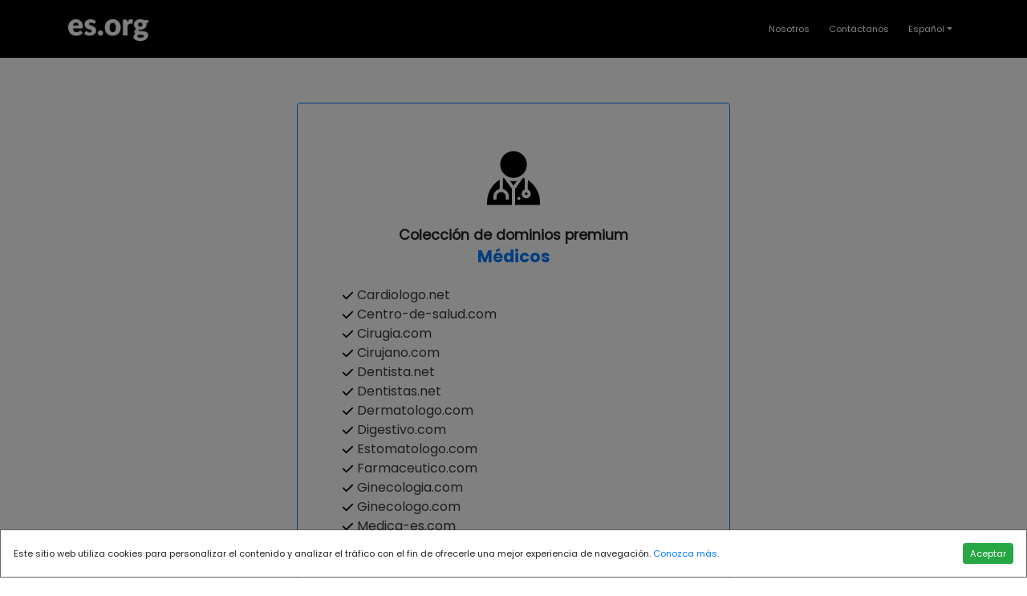

--- FILE ---
content_type: image/svg+xml
request_url: https://medicos.net/img/svg/medicos.svg
body_size: 911
content:
<?xml version="1.0" encoding="utf-8"?>
<!-- Generator: Adobe Illustrator 25.2.1, SVG Export Plug-In . SVG Version: 6.00 Build 0)  -->
<svg version="1.1"
	 id="svg8" xmlns:cc="http://creativecommons.org/ns#" xmlns:dc="http://purl.org/dc/elements/1.1/" xmlns:inkscape="http://www.inkscape.org/namespaces/inkscape" xmlns:rdf="http://www.w3.org/1999/02/22-rdf-syntax-ns#" xmlns:sodipodi="http://sodipodi.sourceforge.net/DTD/sodipodi-0.dtd" xmlns:svg="http://www.w3.org/2000/svg"
	 xmlns="http://www.w3.org/2000/svg" xmlns:xlink="http://www.w3.org/1999/xlink" x="0px" y="0px" viewBox="0 0 1000 1000"
	 style="enable-background:new 0 0 1000 1000;" xml:space="preserve">
<path id="path430" d="M134.4,836.5c0.9-41.6,3.5-62.6,11.8-94.5c21.5-83.3,73.1-157.3,144.6-207.3c6.4-4.5,13.2-8.9,15-9.9l3.3-1.7
	l-0.4,64.4l-0.4,64.4l-8,2c-28.2,7.1-54.2,28.8-67.9,56.7c-9,18.2-10.8,28.8-10.8,61.4v26.9l21.5-0.4l21.5-0.4l0.7-28.4
	c0.7-28.3,0.8-28.5,5.4-38.3c20.9-44.1,79.4-50.6,108.7-12c10.2,13.4,11.8,19.8,12.5,49.9l0.6,26.6h21.7H436v-23.9
	c0-14.6-0.8-28.2-2.1-34.7c-4.3-22.4-14.8-41.4-32-57.6c-12.3-11.6-24.8-19.2-38.9-23.8l-10.2-3.3v-76.4V500l4.4-2.3
	c8.8-4.5,13,0.2,69.8,80.1l51.3,72.1v111.7v111.7H306H133.6L134.4,836.5z M522.1,762.1l0-111.2l51.8-72.8
	c40.7-57.1,53.3-73.8,58.5-77.6l6.7-4.8l7.5,3.3l7.5,3.3l0.4,78l0.4,78l-7.6,3.6c-10.6,5-21.8,16.7-27.6,28.7
	c-4.1,8.4-4.9,11.9-5.4,23.2c-0.7,16.2,1.6,25.5,9.8,38.2c16.3,25.3,50.7,35.3,77.9,22.6c32.2-15,45.9-51.9,31.3-83.8
	c-4.8-10.4-16.8-23.2-26.6-28.3l-8.1-4.2l0-65.3c0-35.9,0.4-65.3,0.9-65.3c0.5,0,5.3,3.1,10.6,6.8c75.7,53.6,128.4,132,148.1,220.7
	c6,27.1,8.2,49.9,8.2,85.7v32.5H694.2H522.1L522.1,762.1L522.1,762.1z M583.3,801.2c2.3-1.2,5.8-4.2,8-6.7c7.2-8.6,4.1-24.5-6-30.8
	c-14.2-8.8-32.5,1.3-32.5,17.9C552.7,797.5,569.6,808.3,583.3,801.2L583.3,801.2z M663.4,730.6c-5.1-5.1-5.7-6.4-5.7-12.9
	c0-21.6,29.4-26.8,36.4-6.5c4.4,12.8-4.7,25.1-18.6,25.1C670,736.2,668.3,735.5,663.4,730.6L663.4,730.6z M475.8,571.3
	c-13-18.4-23.4-33.5-23.2-33.5s6.9,1,14.9,2.2c18.5,2.8,46.9,2.8,65.4,0c8-1.2,14.7-2,14.9-1.7c0.7,0.7-46.3,66.7-47.4,66.6
	C499.9,604.9,488.8,589.8,475.8,571.3L475.8,571.3z M468.8,494.6c-60.4-10.8-113.4-52.2-137.7-107.5c-38.5-87.7-5-188.9,78.2-236.4
	c91.7-52.4,209-16.4,256.9,78.7c21.1,41.9,25.2,92.8,11,138c-18,57.5-63.9,103.4-121.4,121.4C530.3,496.8,494.5,499.2,468.8,494.6
	L468.8,494.6z"/>
</svg>
